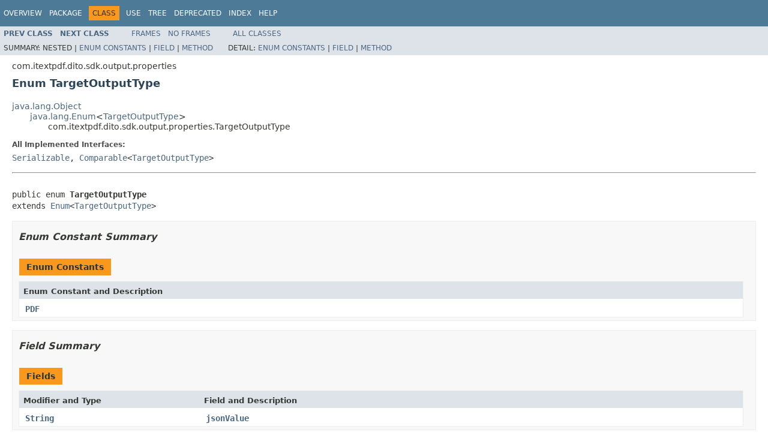

--- FILE ---
content_type: text/html
request_url: https://api.itextpdf.com/DITO/java/2.1.2/com/itextpdf/dito/sdk/output/properties/TargetOutputType.html
body_size: 4314
content:
<!DOCTYPE html PUBLIC "-//W3C//DTD HTML 4.01 Transitional//EN" "http://www.w3.org/TR/html4/loose.dtd"><!-- NewPage -->
<html lang="en"> 
 <head>
  <script>(function(w,d,s,l,i){w[l]=w[l]||[];w[l].push({'gtm.start': new Date().getTime(),event:'gtm.js'});var f=d.getElementsByTagName(s)[0], j=d.createElement(s),dl=l!='dataLayer'?'&l='+l:'';j.async=true;j.src= 'https://www.googletagmanager.com/gtm.js?id='+i+dl;f.parentNode.insertBefore(j,f); })(window,document,'script','dataLayer','GTM-KLFZM24W');</script> <!-- Generated by javadoc (1.8.0_221) on Tue Aug 10 11:46:18 UTC 2021 --> 
  <meta http-equiv="Content-Type" content="text/html; charset=UTF-8"> 
  <title>TargetOutputType (sdk-java 2.1.2 API)</title> 
  <meta name="date" content="2021-08-10"> 
  <link rel="stylesheet" type="text/css" href="../../../../../../stylesheet.css" title="Style"> 
  <script type="text/javascript" src="../../../../../../script.js"></script> 
 </head> 
 <body>
  <noscript>
   <iframe src="https://www.googletagmanager.com/ns.html?id=GTM-KLFZM24W" height="0" width="0" style="display:none;visibility:hidden"></iframe>
  </noscript> 
  <script type="text/javascript"><!--
    try {
        if (location.href.indexOf('is-external=true') == -1) {
            parent.document.title="TargetOutputType (sdk-java 2.1.2 API)";
        }
    }
    catch(err) {
    }
//-->
var methods = {"i0":10,"i1":9,"i2":9};
var tabs = {65535:["t0","All Methods"],1:["t1","Static Methods"],2:["t2","Instance Methods"],8:["t4","Concrete Methods"]};
var altColor = "altColor";
var rowColor = "rowColor";
var tableTab = "tableTab";
var activeTableTab = "activeTableTab";
</script> 
  <noscript> 
   <div>
     JavaScript is disabled on your browser. 
   </div> 
  </noscript> <!-- ========= START OF TOP NAVBAR ======= --> 
  <div class="topNav"> <a name="navbar.top"> <!--   --> </a> 
   <div class="skipNav"> <a href="#skip.navbar.top" title="Skip navigation links">Skip navigation links</a> 
   </div> <a name="navbar.top.firstrow"> <!--   --> </a> 
   <ul class="navList" title="Navigation"> 
    <li><a href="../../../../../../overview-summary.html">Overview</a></li> 
    <li><a href="package-summary.html">Package</a></li> 
    <li class="navBarCell1Rev">Class</li> 
    <li><a href="class-use/TargetOutputType.html">Use</a></li> 
    <li><a href="package-tree.html">Tree</a></li> 
    <li><a href="../../../../../../deprecated-list.html">Deprecated</a></li> 
    <li><a href="../../../../../../index-all.html">Index</a></li> 
    <li><a href="../../../../../../help-doc.html">Help</a></li> 
   </ul> 
  </div> 
  <div class="subNav"> 
   <ul class="navList"> 
    <li><a href="../../../../../../com/itextpdf/dito/sdk/output/properties/TargetOutputInfo.html" title="interface in com.itextpdf.dito.sdk.output.properties"><span class="typeNameLink">Prev&nbsp;Class</span></a></li> 
    <li><a href="../../../../../../com/itextpdf/dito/sdk/output/properties/TargetOutputTypeConstant.html" title="class in com.itextpdf.dito.sdk.output.properties"><span class="typeNameLink">Next&nbsp;Class</span></a></li> 
   </ul> 
   <ul class="navList"> 
    <li><a href="../../../../../../index.html?com/itextpdf/dito/sdk/output/properties/TargetOutputType.html" target="_top">Frames</a></li> 
    <li><a href="TargetOutputType.html" target="_top">No&nbsp;Frames</a></li> 
   </ul> 
   <ul class="navList" id="allclasses_navbar_top"> 
    <li><a href="../../../../../../allclasses-noframe.html">All&nbsp;Classes</a></li> 
   </ul> 
   <div> 
    <script type="text/javascript"><!--
  allClassesLink = document.getElementById("allclasses_navbar_top");
  if(window==top) {
    allClassesLink.style.display = "block";
  }
  else {
    allClassesLink.style.display = "none";
  }
  //-->
</script> 
   </div> 
   <div> 
    <ul class="subNavList"> 
     <li>Summary:&nbsp;</li> 
     <li>Nested&nbsp;|&nbsp;</li> 
     <li><a href="#enum.constant.summary">Enum Constants</a>&nbsp;|&nbsp;</li> 
     <li><a href="#field.summary">Field</a>&nbsp;|&nbsp;</li> 
     <li><a href="#method.summary">Method</a></li> 
    </ul> 
    <ul class="subNavList"> 
     <li>Detail:&nbsp;</li> 
     <li><a href="#enum.constant.detail">Enum Constants</a>&nbsp;|&nbsp;</li> 
     <li><a href="#field.detail">Field</a>&nbsp;|&nbsp;</li> 
     <li><a href="#method.detail">Method</a></li> 
    </ul> 
   </div> <a name="skip.navbar.top"> <!--   --> </a> 
  </div> <!-- ========= END OF TOP NAVBAR ========= --> <!-- ======== START OF CLASS DATA ======== --> 
  <div class="header"> 
   <div class="subTitle">
     com.itextpdf.dito.sdk.output.properties 
   </div> 
   <h2 title="Enum TargetOutputType" class="title">Enum TargetOutputType</h2> 
  </div> 
  <div class="contentContainer"> 
   <ul class="inheritance"> 
    <li><a href="https://docs.oracle.com/javase/8/docs/api/java/lang/Object.html?is-external=true" title="class or interface in java.lang">java.lang.Object</a></li> 
    <li> 
     <ul class="inheritance"> 
      <li><a href="https://docs.oracle.com/javase/8/docs/api/java/lang/Enum.html?is-external=true" title="class or interface in java.lang">java.lang.Enum</a><<a href="../../../../../../com/itextpdf/dito/sdk/output/properties/TargetOutputType.html" title="enum in com.itextpdf.dito.sdk.output.properties">TargetOutputType</a>></li> 
      <li> 
       <ul class="inheritance"> 
        <li>com.itextpdf.dito.sdk.output.properties.TargetOutputType</li> 
       </ul> </li> 
     </ul> </li> 
   </ul> 
   <div class="description"> 
    <ul class="blockList"> 
     <li class="blockList"> 
      <dl> 
       <dt>
         All Implemented Interfaces: 
       </dt> 
       <dd> <a href="https://docs.oracle.com/javase/8/docs/api/java/io/Serializable.html?is-external=true" title="class or interface in java.io">Serializable</a>, <a href="https://docs.oracle.com/javase/8/docs/api/java/lang/Comparable.html?is-external=true" title="class or interface in java.lang">Comparable</a><<a href="../../../../../../com/itextpdf/dito/sdk/output/properties/TargetOutputType.html" title="enum in com.itextpdf.dito.sdk.output.properties">TargetOutputType</a>> 
       </dd> 
      </dl> 
      <hr> <br> <pre>public enum <span class="typeNameLabel">TargetOutputType</span>
extends <a href="https://docs.oracle.com/javase/8/docs/api/java/lang/Enum.html?is-external=true" title="class or interface in java.lang">Enum</a><<a href="../../../../../../com/itextpdf/dito/sdk/output/properties/TargetOutputType.html" title="enum in com.itextpdf.dito.sdk.output.properties">TargetOutputType</a>></pre> </li> 
    </ul> 
   </div> 
   <div class="summary"> 
    <ul class="blockList"> 
     <li class="blockList"> <!-- =========== ENUM CONSTANT SUMMARY =========== --> 
      <ul class="blockList"> 
       <li class="blockList"><a name="enum.constant.summary"> <!--   --> </a> <h3>Enum Constant Summary</h3> 
        <table class="memberSummary" border="0" cellpadding="3" cellspacing="0" summary="Enum Constant Summary table, listing enum constants, and an explanation"> 
         <caption> <span>Enum Constants</span><span class="tabEnd">&nbsp;</span> 
         </caption> 
         <tbody> 
          <tr> 
           <th class="colOne" scope="col">Enum Constant and Description</th> 
          </tr> 
          <tr class="altColor"> 
           <td class="colOne"><code><span class="memberNameLink"><a href="../../../../../../com/itextpdf/dito/sdk/output/properties/TargetOutputType.html#PDF">PDF</a></span></code>&nbsp;</td> 
          </tr> 
         </tbody> 
        </table> </li> 
      </ul> <!-- =========== FIELD SUMMARY =========== --> 
      <ul class="blockList"> 
       <li class="blockList"><a name="field.summary"> <!--   --> </a> <h3>Field Summary</h3> 
        <table class="memberSummary" border="0" cellpadding="3" cellspacing="0" summary="Field Summary table, listing fields, and an explanation"> 
         <caption> <span>Fields</span><span class="tabEnd">&nbsp;</span> 
         </caption> 
         <tbody> 
          <tr> 
           <th class="colFirst" scope="col">Modifier and Type</th> 
           <th class="colLast" scope="col">Field and Description</th> 
          </tr> 
          <tr class="altColor"> 
           <td class="colFirst"><code><a href="https://docs.oracle.com/javase/8/docs/api/java/lang/String.html?is-external=true" title="class or interface in java.lang">String</a></code></td> 
           <td class="colLast"><code><span class="memberNameLink"><a href="../../../../../../com/itextpdf/dito/sdk/output/properties/TargetOutputType.html#jsonValue">jsonValue</a></span></code>&nbsp;</td> 
          </tr> 
         </tbody> 
        </table> </li> 
      </ul> <!-- ========== METHOD SUMMARY =========== --> 
      <ul class="blockList"> 
       <li class="blockList"><a name="method.summary"> <!--   --> </a> <h3>Method Summary</h3> 
        <table class="memberSummary" border="0" cellpadding="3" cellspacing="0" summary="Method Summary table, listing methods, and an explanation"> 
         <caption> <span id="t0" class="activeTableTab"><span>All Methods</span><span class="tabEnd">&nbsp;</span></span><span id="t1" class="tableTab"><span><a href="javascript:show(1);">Static Methods</a></span><span class="tabEnd">&nbsp;</span></span><span id="t2" class="tableTab"><span><a href="javascript:show(2);">Instance Methods</a></span><span class="tabEnd">&nbsp;</span></span><span id="t4" class="tableTab"><span><a href="javascript:show(8);">Concrete Methods</a></span><span class="tabEnd">&nbsp;</span></span> 
         </caption> 
         <tbody> 
          <tr> 
           <th class="colFirst" scope="col">Modifier and Type</th> 
           <th class="colLast" scope="col">Method and Description</th> 
          </tr> 
          <tr id="i0" class="altColor"> 
           <td class="colFirst"><code><a href="https://docs.oracle.com/javase/8/docs/api/java/lang/String.html?is-external=true" title="class or interface in java.lang">String</a></code></td> 
           <td class="colLast"><code><span class="memberNameLink"><a href="../../../../../../com/itextpdf/dito/sdk/output/properties/TargetOutputType.html#getJsonValue--">getJsonValue</a></span>()</code>&nbsp;</td> 
          </tr> 
          <tr id="i1" class="rowColor"> 
           <td class="colFirst"><code>static <a href="../../../../../../com/itextpdf/dito/sdk/output/properties/TargetOutputType.html" title="enum in com.itextpdf.dito.sdk.output.properties">TargetOutputType</a></code></td> 
           <td class="colLast"><code><span class="memberNameLink"><a href="../../../../../../com/itextpdf/dito/sdk/output/properties/TargetOutputType.html#valueOf-java.lang.String-">valueOf</a></span>(<a href="https://docs.oracle.com/javase/8/docs/api/java/lang/String.html?is-external=true" title="class or interface in java.lang">String</a>&nbsp;name)</code> 
            <div class="block">
              Returns the enum constant of this type with the specified name. 
            </div> </td> 
          </tr> 
          <tr id="i2" class="altColor"> 
           <td class="colFirst"><code>static <a href="../../../../../../com/itextpdf/dito/sdk/output/properties/TargetOutputType.html" title="enum in com.itextpdf.dito.sdk.output.properties">TargetOutputType</a>[]</code></td> 
           <td class="colLast"><code><span class="memberNameLink"><a href="../../../../../../com/itextpdf/dito/sdk/output/properties/TargetOutputType.html#values--">values</a></span>()</code> 
            <div class="block">
              Returns an array containing the constants of this enum type, in the order they are declared. 
            </div> </td> 
          </tr> 
         </tbody> 
        </table> 
        <ul class="blockList"> 
         <li class="blockList"><a name="methods.inherited.from.class.java.lang.Enum"> <!--   --> </a> <h3>Methods inherited from class&nbsp;java.lang.<a href="https://docs.oracle.com/javase/8/docs/api/java/lang/Enum.html?is-external=true" title="class or interface in java.lang">Enum</a></h3> <code><a href="https://docs.oracle.com/javase/8/docs/api/java/lang/Enum.html?is-external=true#clone--" title="class or interface in java.lang">clone</a>, <a href="https://docs.oracle.com/javase/8/docs/api/java/lang/Enum.html?is-external=true#compareTo-E-" title="class or interface in java.lang">compareTo</a>, <a href="https://docs.oracle.com/javase/8/docs/api/java/lang/Enum.html?is-external=true#equals-java.lang.Object-" title="class or interface in java.lang">equals</a>, <a href="https://docs.oracle.com/javase/8/docs/api/java/lang/Enum.html?is-external=true#finalize--" title="class or interface in java.lang">finalize</a>, <a href="https://docs.oracle.com/javase/8/docs/api/java/lang/Enum.html?is-external=true#getDeclaringClass--" title="class or interface in java.lang">getDeclaringClass</a>, <a href="https://docs.oracle.com/javase/8/docs/api/java/lang/Enum.html?is-external=true#hashCode--" title="class or interface in java.lang">hashCode</a>, <a href="https://docs.oracle.com/javase/8/docs/api/java/lang/Enum.html?is-external=true#name--" title="class or interface in java.lang">name</a>, <a href="https://docs.oracle.com/javase/8/docs/api/java/lang/Enum.html?is-external=true#ordinal--" title="class or interface in java.lang">ordinal</a>, <a href="https://docs.oracle.com/javase/8/docs/api/java/lang/Enum.html?is-external=true#toString--" title="class or interface in java.lang">toString</a>, <a href="https://docs.oracle.com/javase/8/docs/api/java/lang/Enum.html?is-external=true#valueOf-java.lang.Class-java.lang.String-" title="class or interface in java.lang">valueOf</a></code></li> 
        </ul> 
        <ul class="blockList"> 
         <li class="blockList"><a name="methods.inherited.from.class.java.lang.Object"> <!--   --> </a> <h3>Methods inherited from class&nbsp;java.lang.<a href="https://docs.oracle.com/javase/8/docs/api/java/lang/Object.html?is-external=true" title="class or interface in java.lang">Object</a></h3> <code><a href="https://docs.oracle.com/javase/8/docs/api/java/lang/Object.html?is-external=true#getClass--" title="class or interface in java.lang">getClass</a>, <a href="https://docs.oracle.com/javase/8/docs/api/java/lang/Object.html?is-external=true#notify--" title="class or interface in java.lang">notify</a>, <a href="https://docs.oracle.com/javase/8/docs/api/java/lang/Object.html?is-external=true#notifyAll--" title="class or interface in java.lang">notifyAll</a>, <a href="https://docs.oracle.com/javase/8/docs/api/java/lang/Object.html?is-external=true#wait--" title="class or interface in java.lang">wait</a>, <a href="https://docs.oracle.com/javase/8/docs/api/java/lang/Object.html?is-external=true#wait-long-" title="class or interface in java.lang">wait</a>, <a href="https://docs.oracle.com/javase/8/docs/api/java/lang/Object.html?is-external=true#wait-long-int-" title="class or interface in java.lang">wait</a></code></li> 
        </ul> </li> 
      </ul> </li> 
    </ul> 
   </div> 
   <div class="details"> 
    <ul class="blockList"> 
     <li class="blockList"> <!-- ============ ENUM CONSTANT DETAIL =========== --> 
      <ul class="blockList"> 
       <li class="blockList"><a name="enum.constant.detail"> <!--   --> </a> <h3>Enum Constant Detail</h3> <a name="PDF"> <!--   --> </a> 
        <ul class="blockListLast"> 
         <li class="blockList"> <h4>PDF</h4> <pre>public static final&nbsp;<a href="../../../../../../com/itextpdf/dito/sdk/output/properties/TargetOutputType.html" title="enum in com.itextpdf.dito.sdk.output.properties">TargetOutputType</a> PDF</pre> </li> 
        </ul> </li> 
      </ul> <!-- ============ FIELD DETAIL =========== --> 
      <ul class="blockList"> 
       <li class="blockList"><a name="field.detail"> <!--   --> </a> <h3>Field Detail</h3> <a name="jsonValue"> <!--   --> </a> 
        <ul class="blockListLast"> 
         <li class="blockList"> <h4>jsonValue</h4> <pre>public final&nbsp;<a href="https://docs.oracle.com/javase/8/docs/api/java/lang/String.html?is-external=true" title="class or interface in java.lang">String</a> jsonValue</pre> </li> 
        </ul> </li> 
      </ul> <!-- ============ METHOD DETAIL ========== --> 
      <ul class="blockList"> 
       <li class="blockList"><a name="method.detail"> <!--   --> </a> <h3>Method Detail</h3> <a name="values--"> <!--   --> </a> 
        <ul class="blockList"> 
         <li class="blockList"> <h4>values</h4> <pre>public static&nbsp;<a href="../../../../../../com/itextpdf/dito/sdk/output/properties/TargetOutputType.html" title="enum in com.itextpdf.dito.sdk.output.properties">TargetOutputType</a>[]&nbsp;values()</pre> 
          <div class="block">
            Returns an array containing the constants of this enum type, in the order they are declared. This method may be used to iterate over the constants as follows: 
           <pre>for (TargetOutputType c : TargetOutputType.values())
&nbsp;   System.out.println(c);
</pre> 
          </div> 
          <dl> 
           <dt> <span class="returnLabel">Returns:</span> 
           </dt> 
           <dd>
             an array containing the constants of this enum type, in the order they are declared 
           </dd> 
          </dl> </li> 
        </ul> <a name="valueOf-java.lang.String-"> <!--   --> </a> 
        <ul class="blockList"> 
         <li class="blockList"> <h4>valueOf</h4> <pre>public static&nbsp;<a href="../../../../../../com/itextpdf/dito/sdk/output/properties/TargetOutputType.html" title="enum in com.itextpdf.dito.sdk.output.properties">TargetOutputType</a>&nbsp;valueOf(<a href="https://docs.oracle.com/javase/8/docs/api/java/lang/String.html?is-external=true" title="class or interface in java.lang">String</a>&nbsp;name)</pre> 
          <div class="block">
            Returns the enum constant of this type with the specified name. The string must match <i>exactly</i> an identifier used to declare an enum constant in this type. (Extraneous whitespace characters are not permitted.) 
          </div> 
          <dl> 
           <dt> <span class="paramLabel">Parameters:</span> 
           </dt> 
           <dd> <code>name</code> - the name of the enum constant to be returned. 
           </dd> 
           <dt> <span class="returnLabel">Returns:</span> 
           </dt> 
           <dd>
             the enum constant with the specified name 
           </dd> 
           <dt> <span class="throwsLabel">Throws:</span> 
           </dt> 
           <dd> <code><a href="https://docs.oracle.com/javase/8/docs/api/java/lang/IllegalArgumentException.html?is-external=true" title="class or interface in java.lang">IllegalArgumentException</a></code> - if this enum type has no constant with the specified name 
           </dd> 
           <dd> <code><a href="https://docs.oracle.com/javase/8/docs/api/java/lang/NullPointerException.html?is-external=true" title="class or interface in java.lang">NullPointerException</a></code> - if the argument is null 
           </dd> 
          </dl> </li> 
        </ul> <a name="getJsonValue--"> <!--   --> </a> 
        <ul class="blockListLast"> 
         <li class="blockList"> <h4>getJsonValue</h4> <pre>public&nbsp;<a href="https://docs.oracle.com/javase/8/docs/api/java/lang/String.html?is-external=true" title="class or interface in java.lang">String</a>&nbsp;getJsonValue()</pre> </li> 
        </ul> </li> 
      </ul> </li> 
    </ul> 
   </div> 
  </div> <!-- ========= END OF CLASS DATA ========= --> <!-- ======= START OF BOTTOM NAVBAR ====== --> 
  <div class="bottomNav"> <a name="navbar.bottom"> <!--   --> </a> 
   <div class="skipNav"> <a href="#skip.navbar.bottom" title="Skip navigation links">Skip navigation links</a> 
   </div> <a name="navbar.bottom.firstrow"> <!--   --> </a> 
   <ul class="navList" title="Navigation"> 
    <li><a href="../../../../../../overview-summary.html">Overview</a></li> 
    <li><a href="package-summary.html">Package</a></li> 
    <li class="navBarCell1Rev">Class</li> 
    <li><a href="class-use/TargetOutputType.html">Use</a></li> 
    <li><a href="package-tree.html">Tree</a></li> 
    <li><a href="../../../../../../deprecated-list.html">Deprecated</a></li> 
    <li><a href="../../../../../../index-all.html">Index</a></li> 
    <li><a href="../../../../../../help-doc.html">Help</a></li> 
   </ul> 
  </div> 
  <div class="subNav"> 
   <ul class="navList"> 
    <li><a href="../../../../../../com/itextpdf/dito/sdk/output/properties/TargetOutputInfo.html" title="interface in com.itextpdf.dito.sdk.output.properties"><span class="typeNameLink">Prev&nbsp;Class</span></a></li> 
    <li><a href="../../../../../../com/itextpdf/dito/sdk/output/properties/TargetOutputTypeConstant.html" title="class in com.itextpdf.dito.sdk.output.properties"><span class="typeNameLink">Next&nbsp;Class</span></a></li> 
   </ul> 
   <ul class="navList"> 
    <li><a href="../../../../../../index.html?com/itextpdf/dito/sdk/output/properties/TargetOutputType.html" target="_top">Frames</a></li> 
    <li><a href="TargetOutputType.html" target="_top">No&nbsp;Frames</a></li> 
   </ul> 
   <ul class="navList" id="allclasses_navbar_bottom"> 
    <li><a href="../../../../../../allclasses-noframe.html">All&nbsp;Classes</a></li> 
   </ul> 
   <div> 
    <script type="text/javascript"><!--
  allClassesLink = document.getElementById("allclasses_navbar_bottom");
  if(window==top) {
    allClassesLink.style.display = "block";
  }
  else {
    allClassesLink.style.display = "none";
  }
  //-->
</script> 
   </div> 
   <div> 
    <ul class="subNavList"> 
     <li>Summary:&nbsp;</li> 
     <li>Nested&nbsp;|&nbsp;</li> 
     <li><a href="#enum.constant.summary">Enum Constants</a>&nbsp;|&nbsp;</li> 
     <li><a href="#field.summary">Field</a>&nbsp;|&nbsp;</li> 
     <li><a href="#method.summary">Method</a></li> 
    </ul> 
    <ul class="subNavList"> 
     <li>Detail:&nbsp;</li> 
     <li><a href="#enum.constant.detail">Enum Constants</a>&nbsp;|&nbsp;</li> 
     <li><a href="#field.detail">Field</a>&nbsp;|&nbsp;</li> 
     <li><a href="#method.detail">Method</a></li> 
    </ul> 
   </div> <a name="skip.navbar.bottom"> <!--   --> </a> 
  </div> <!-- ======== END OF BOTTOM NAVBAR ======= --> 
  <p class="legalCopy"><small>Copyright © 2021. All rights reserved.</small></p>  
 </body>
</html>